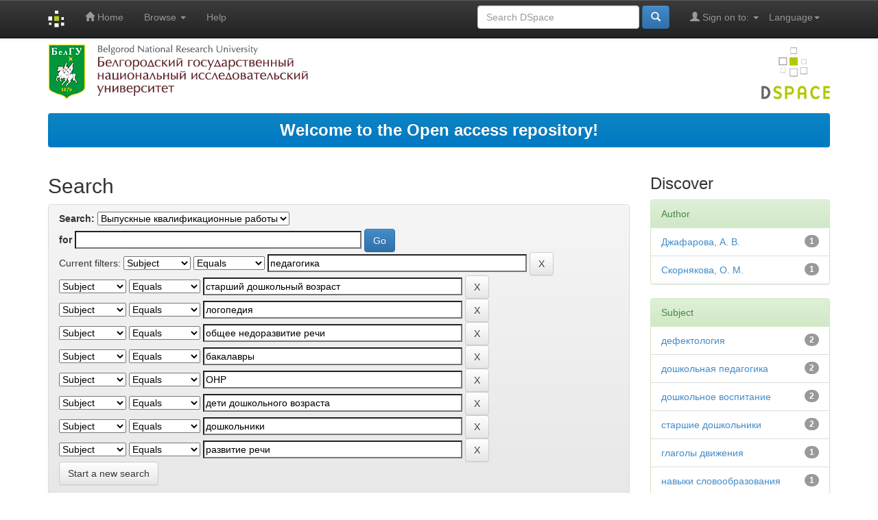

--- FILE ---
content_type: text/html;charset=UTF-8
request_url: http://dspace.bsu.edu.ru/handle/123456789/22597/simple-search?query=&sort_by=score&order=desc&rpp=10&filter_field_1=subject&filter_type_1=equals&filter_value_1=%D0%BF%D0%B5%D0%B4%D0%B0%D0%B3%D0%BE%D0%B3%D0%B8%D0%BA%D0%B0&filter_field_2=subject&filter_type_2=equals&filter_value_2=%D1%81%D1%82%D0%B0%D1%80%D1%88%D0%B8%D0%B9+%D0%B4%D0%BE%D1%88%D0%BA%D0%BE%D0%BB%D1%8C%D0%BD%D1%8B%D0%B9+%D0%B2%D0%BE%D0%B7%D1%80%D0%B0%D1%81%D1%82&filter_field_3=subject&filter_type_3=equals&filter_value_3=%D0%BB%D0%BE%D0%B3%D0%BE%D0%BF%D0%B5%D0%B4%D0%B8%D1%8F&filter_field_4=subject&filter_type_4=equals&filter_value_4=%D0%BE%D0%B1%D1%89%D0%B5%D0%B5+%D0%BD%D0%B5%D0%B4%D0%BE%D1%80%D0%B0%D0%B7%D0%B2%D0%B8%D1%82%D0%B8%D0%B5+%D1%80%D0%B5%D1%87%D0%B8&filter_field_5=subject&filter_type_5=equals&filter_value_5=%D0%B1%D0%B0%D0%BA%D0%B0%D0%BB%D0%B0%D0%B2%D1%80%D1%8B&filter_field_6=subject&filter_type_6=equals&filter_value_6=%D0%9E%D0%9D%D0%A0&filter_field_7=subject&filter_type_7=equals&filter_value_7=%D0%B4%D0%B5%D1%82%D0%B8+%D0%B4%D0%BE%D1%88%D0%BA%D0%BE%D0%BB%D1%8C%D0%BD%D0%BE%D0%B3%D0%BE+%D0%B2%D0%BE%D0%B7%D1%80%D0%B0%D1%81%D1%82%D0%B0&filter_field_8=subject&filter_type_8=equals&filter_value_8=%D0%B4%D0%BE%D1%88%D0%BA%D0%BE%D0%BB%D1%8C%D0%BD%D0%B8%D0%BA%D0%B8&etal=0&filtername=subject&filterquery=%D1%80%D0%B0%D0%B7%D0%B2%D0%B8%D1%82%D0%B8%D0%B5+%D1%80%D0%B5%D1%87%D0%B8&filtertype=equals
body_size: 54987
content:


















<!DOCTYPE html>
<html>
    <head>
        <title>Электронный архив открытого доступа НИУ «БелГУ»: Search</title>
        <meta http-equiv="Content-Type" content="text/html; charset=UTF-8" />
        <meta name="Generator" content="DSpace 5.5" />
        <meta name="viewport" content="width=device-width, initial-scale=1.0">
		
        <link rel="shortcut icon" href="/favicon.gif" type="image/x-icon"/>
		
	    <link rel="stylesheet" href="/static/css/jquery-ui-1.10.3.custom/redmond/jquery-ui-1.10.3.custom.css" type="text/css" />
	    <link rel="stylesheet" href="/static/css/bootstrap/bootstrap.min.css" type="text/css" />
	    <link rel="stylesheet" href="/static/css/bootstrap/bootstrap-theme.min.css" type="text/css" />
	    <link rel="stylesheet" href="/static/css/bootstrap/dspace-theme.css" type="text/css" />

        <link rel="search" type="application/opensearchdescription+xml" href="/open-search/description.xml" title="DSpace"/>

        
	<script type='text/javascript' src="/static/js/jquery/jquery-1.10.2.min.js"></script>
	<script type='text/javascript' src='/static/js/jquery/jquery-ui-1.10.3.custom.min.js'></script>
	<script type='text/javascript' src='/static/js/bootstrap/bootstrap.min.js'></script>
	<script type='text/javascript' src='/static/js/holder.js'></script>
	<script type="text/javascript" src="/utils.js"></script>
    <script type="text/javascript" src="/static/js/choice-support.js"> </script>

    
    
		<script type="text/javascript">
	var jQ = jQuery.noConflict();
	jQ(document).ready(function() {
		jQ( "#spellCheckQuery").click(function(){
			jQ("#query").val(jQ(this).attr('data-spell'));
			jQ("#main-query-submit").click();
		});
		jQ( "#filterquery" )
			.autocomplete({
				source: function( request, response ) {
					jQ.ajax({
						url: "/json/discovery/autocomplete?query=&filter_field_1=subject&filter_type_1=equals&filter_value_1=%D0%BF%D0%B5%D0%B4%D0%B0%D0%B3%D0%BE%D0%B3%D0%B8%D0%BA%D0%B0&filter_field_2=subject&filter_type_2=equals&filter_value_2=%D1%81%D1%82%D0%B0%D1%80%D1%88%D0%B8%D0%B9+%D0%B4%D0%BE%D1%88%D0%BA%D0%BE%D0%BB%D1%8C%D0%BD%D1%8B%D0%B9+%D0%B2%D0%BE%D0%B7%D1%80%D0%B0%D1%81%D1%82&filter_field_3=subject&filter_type_3=equals&filter_value_3=%D0%BB%D0%BE%D0%B3%D0%BE%D0%BF%D0%B5%D0%B4%D0%B8%D1%8F&filter_field_4=subject&filter_type_4=equals&filter_value_4=%D0%BE%D0%B1%D1%89%D0%B5%D0%B5+%D0%BD%D0%B5%D0%B4%D0%BE%D1%80%D0%B0%D0%B7%D0%B2%D0%B8%D1%82%D0%B8%D0%B5+%D1%80%D0%B5%D1%87%D0%B8&filter_field_5=subject&filter_type_5=equals&filter_value_5=%D0%B1%D0%B0%D0%BA%D0%B0%D0%BB%D0%B0%D0%B2%D1%80%D1%8B&filter_field_6=subject&filter_type_6=equals&filter_value_6=%D0%9E%D0%9D%D0%A0&filter_field_7=subject&filter_type_7=equals&filter_value_7=%D0%B4%D0%B5%D1%82%D0%B8+%D0%B4%D0%BE%D1%88%D0%BA%D0%BE%D0%BB%D1%8C%D0%BD%D0%BE%D0%B3%D0%BE+%D0%B2%D0%BE%D0%B7%D1%80%D0%B0%D1%81%D1%82%D0%B0&filter_field_8=subject&filter_type_8=equals&filter_value_8=%D0%B4%D0%BE%D1%88%D0%BA%D0%BE%D0%BB%D1%8C%D0%BD%D0%B8%D0%BA%D0%B8&filter_field_9=subject&filter_type_9=equals&filter_value_9=%D1%80%D0%B0%D0%B7%D0%B2%D0%B8%D1%82%D0%B8%D0%B5+%D1%80%D0%B5%D1%87%D0%B8",
						dataType: "json",
						cache: false,
						data: {
							auto_idx: jQ("#filtername").val(),
							auto_query: request.term,
							auto_sort: 'count',
							auto_type: jQ("#filtertype").val(),
							location: '123456789/22597'	
						},
						success: function( data ) {
							response( jQ.map( data.autocomplete, function( item ) {
								var tmp_val = item.authorityKey;
								if (tmp_val == null || tmp_val == '')
								{
									tmp_val = item.displayedValue;
								}
								return {
									label: item.displayedValue + " (" + item.count + ")",
									value: tmp_val
								};
							}))			
						}
					})
				}
			});
	});
	function validateFilters() {
		return document.getElementById("filterquery").value.length > 0;
	}
</script>
		
    
    
	<script>
		(function(i,s,o,g,r,a,m){i['GoogleAnalyticsObject']=r;i[r]=i[r]||function(){
		(i[r].q=i[r].q||[]).push(arguments)},i[r].l=1*new Date();a=s.createElement(o),
		m=s.getElementsByTagName(o)[0];a.async=1;a.src=g;m.parentNode.insertBefore(a,m)
		})(window,document,'script','https://www.google-analytics.com/analytics.js','ga');

		ga('create', 'UA-17205133-1', 'auto');
		ga('send', 'pageview');
	</script>
	
	
	<!-- Yandex.Metrika counter -->
	<script type="text/javascript" >
		(function(m,e,t,r,i,k,a){m[i]=m[i]||function(){(m[i].a=m[i].a||[]).push(arguments)};
		m[i].l=1*new Date();
		for (var j = 0; j < document.scripts.length; j++) {if (document.scripts[j].src === r) { return; }}
		k=e.createElement(t),a=e.getElementsByTagName(t)[0],k.async=1,k.src=r,a.parentNode.insertBefore(k,a)})
		(window, document, "script", "https://mc.yandex.ru/metrika/tag.js", "ym");

		ym(98534254, "init", {
			clickmap:true,
			trackLinks:true,
			accurateTrackBounce:true
		});
	</script>
	<noscript><div><img src="https://mc.yandex.ru/watch/98534254" style="position:absolute; left:-9999px;" alt="" /></div></noscript>
	<!-- /Yandex.Metrika counter -->
	
<!-- HTML5 shim and Respond.js IE8 support of HTML5 elements and media queries -->
<!--[if lt IE 9]>
  <script src="/static/js/html5shiv.js"></script>
  <script src="/static/js/respond.min.js"></script>
<![endif]-->


 <script type="text/javascript" src="http://vk.com/js/api/share.js?93" charset="windows-1251"></script>


    </head>

    
    
    <body class="undernavigation">

	

<!--
	<div id="fb-root"></div>
	<script>
		(function(d, s, id) {
		var js, fjs = d.getElementsByTagName(s)[0];
		if (d.getElementById(id)) return;
		js = d.createElement(s); js.id = id;
		js.src = "//connect.facebook.net/ru_RU/sdk.js#xfbml=1&version=v2.6";
		fjs.parentNode.insertBefore(js, fjs);
		}(document, 'script', 'facebook-jssdk'));
	</script>
-->


<a class="sr-only" href="#content">Skip navigation</a>
<header class="navbar navbar-inverse navbar-fixed-top">    
    
            <div class="container">
                

























       <div class="navbar-header">
         <button type="button" class="navbar-toggle" data-toggle="collapse" data-target=".navbar-collapse">
           <span class="icon-bar"></span>
           <span class="icon-bar"></span>
           <span class="icon-bar"></span>
         </button>
         <a class="navbar-brand" href="/"><img height="25" src="/image/dspace-logo-only.png" alt="DSpace logo" /></a>
       </div>
       <nav class="collapse navbar-collapse bs-navbar-collapse" role="navigation">
         <ul class="nav navbar-nav">
           <li class=""><a href="/"><span class="glyphicon glyphicon-home"></span> Home</a></li>
                
           <li class="dropdown">
             <a href="#" class="dropdown-toggle" data-toggle="dropdown">Browse <b class="caret"></b></a>
             <ul class="dropdown-menu">
               <li><a href="/community-list">Communities<br/>&amp;&nbsp;Collections</a></li>
				<li class="divider"></li>
        <li class="dropdown-header">Browse Items by:</li>
				
				
				
				      			<li><a href="/browse?type=author">Author</a></li>
					
				      			<li><a href="/browse?type=title">Title</a></li>
					
				      			<li><a href="/browse?type=subject">Subject</a></li>
					
				      			<li><a href="/browse?type=dateissued">Issue Date</a></li>
					
				    
				

            </ul>
          </li>
          <li class=""><script type="text/javascript">
<!-- Javascript starts here
document.write('<a href="#" onClick="var popupwin = window.open(\'/help/index.html\',\'dspacepopup\',\'height=600,width=550,resizable,scrollbars\');popupwin.focus();return false;">Help<\/a>');
// -->
</script><noscript><a href="/help/index.html" target="dspacepopup">Help</a></noscript></li>
       </ul>

 
    <div class="nav navbar-nav navbar-right">
	 <ul class="nav navbar-nav navbar-right">
      <li class="dropdown">
       <a href="#" class="dropdown-toggle" data-toggle="dropdown">Language<b class="caret"></b></a>
        <ul class="dropdown-menu">
 
      <li>
        <a onclick="javascript:document.repost.locale.value='en';
                  document.repost.submit();" href="?locale=en">
         English
       </a>
      </li>
 
      <li>
        <a onclick="javascript:document.repost.locale.value='ru';
                  document.repost.submit();" href="?locale=ru">
         русский
       </a>
      </li>
 
     </ul>
    </li>
    </ul>
  </div>
 
 
       <div class="nav navbar-nav navbar-right">
		<ul class="nav navbar-nav navbar-right">
         <li class="dropdown">
         
             <a href="#" class="dropdown-toggle" data-toggle="dropdown"><span class="glyphicon glyphicon-user"></span> Sign on to: <b class="caret"></b></a>
	             
             <ul class="dropdown-menu">
               <li><a href="/mydspace">My DSpace</a></li>
               <li><a href="/subscribe">Receive email<br/>updates</a></li>
               <li><a href="/profile">Edit Profile</a></li>
			   <li>_________________________</li>
			   <li><a href="/authors.jsp">For Authors</a></li>

		
             </ul>
           </li>
          </ul>
          
	
	<form method="get" action="/simple-search" class="navbar-form navbar-right">
	    <div class="form-group">
          <input type="text" class="form-control" placeholder="Search&nbsp;DSpace" name="query" id="tequery" size="25"/>
        </div>
        <button type="submit" class="btn btn-primary"><span class="glyphicon glyphicon-search"></span></button>

	</form></div>
    </nav>

            </div>

</header>



        

<div class="container">

		<a href="http://www.bsu.edu.ru/"><img src="/image/logo_bsu.png" alt="BelSU"/></a>
		<img class="pull-right" src="/image/logo.png" alt="DSpace logo" />

		</div>
		
<br/>
                


<div class="container">
               



  








<ol class="breadcrumb btn-success" >




<li> <font size="5"> <a href="/">Welcome to the Open access repository!</a> </font> </li>



</ol>
 
</div>                



        

		<div class="container">

	<div class="row">
		<div class="col-md-9">
		








































    

<h2>Search</h2>

<div class="discovery-search-form panel panel-default">
    
	<div class="discovery-query panel-heading">
    <form action="simple-search" method="get">
         <label for="tlocation">
         	Search:
         </label>
         <select name="location" id="tlocation">

									<option value="/">All of DSpace</option>

                                <option value="123456789/22597" selected="selected">
                                	Выпускные квалификационные работы</option>

                                <option value="123456789/22598" >
                                	2016</option>

                                <option value="123456789/22599" >
                                	2017</option>

                                <option value="123456789/22600" >
                                	2018</option>

                                <option value="123456789/26505" >
                                	2019</option>
                                </select><br/>
                                <label for="query">for</label>
                                <input type="text" size="50" id="query" name="query" value=""/>
                                <input type="submit" id="main-query-submit" class="btn btn-primary" value="Go" />
                  
                                <input type="hidden" value="10" name="rpp" />
                                <input type="hidden" value="score" name="sort_by" />
                                <input type="hidden" value="desc" name="order" />
                                
		<div class="discovery-search-appliedFilters">
		<span>Current filters:</span>
		
			    <select id="filter_field_1" name="filter_field_1">
				<option value="title">Title</option><option value="author">Author</option><option value="subject" selected="selected">Subject</option><option value="dateIssued">Date Issued</option>
				</select>
				<select id="filter_type_1" name="filter_type_1">
				<option value="equals" selected="selected">Equals</option><option value="contains">Contains</option><option value="authority">ID</option><option value="notequals">Not Equals</option><option value="notcontains">Not Contains</option><option value="notauthority">Not ID</option>
				</select>
				<input type="text" id="filter_value_1" name="filter_value_1" value="педагогика" size="45"/>
				<input class="btn btn-default" type="submit" id="submit_filter_remove_1" name="submit_filter_remove_1" value="X" />
				<br/>
				
			    <select id="filter_field_2" name="filter_field_2">
				<option value="title">Title</option><option value="author">Author</option><option value="subject" selected="selected">Subject</option><option value="dateIssued">Date Issued</option>
				</select>
				<select id="filter_type_2" name="filter_type_2">
				<option value="equals" selected="selected">Equals</option><option value="contains">Contains</option><option value="authority">ID</option><option value="notequals">Not Equals</option><option value="notcontains">Not Contains</option><option value="notauthority">Not ID</option>
				</select>
				<input type="text" id="filter_value_2" name="filter_value_2" value="старший&#x20;дошкольный&#x20;возраст" size="45"/>
				<input class="btn btn-default" type="submit" id="submit_filter_remove_2" name="submit_filter_remove_2" value="X" />
				<br/>
				
			    <select id="filter_field_3" name="filter_field_3">
				<option value="title">Title</option><option value="author">Author</option><option value="subject" selected="selected">Subject</option><option value="dateIssued">Date Issued</option>
				</select>
				<select id="filter_type_3" name="filter_type_3">
				<option value="equals" selected="selected">Equals</option><option value="contains">Contains</option><option value="authority">ID</option><option value="notequals">Not Equals</option><option value="notcontains">Not Contains</option><option value="notauthority">Not ID</option>
				</select>
				<input type="text" id="filter_value_3" name="filter_value_3" value="логопедия" size="45"/>
				<input class="btn btn-default" type="submit" id="submit_filter_remove_3" name="submit_filter_remove_3" value="X" />
				<br/>
				
			    <select id="filter_field_4" name="filter_field_4">
				<option value="title">Title</option><option value="author">Author</option><option value="subject" selected="selected">Subject</option><option value="dateIssued">Date Issued</option>
				</select>
				<select id="filter_type_4" name="filter_type_4">
				<option value="equals" selected="selected">Equals</option><option value="contains">Contains</option><option value="authority">ID</option><option value="notequals">Not Equals</option><option value="notcontains">Not Contains</option><option value="notauthority">Not ID</option>
				</select>
				<input type="text" id="filter_value_4" name="filter_value_4" value="общее&#x20;недоразвитие&#x20;речи" size="45"/>
				<input class="btn btn-default" type="submit" id="submit_filter_remove_4" name="submit_filter_remove_4" value="X" />
				<br/>
				
			    <select id="filter_field_5" name="filter_field_5">
				<option value="title">Title</option><option value="author">Author</option><option value="subject" selected="selected">Subject</option><option value="dateIssued">Date Issued</option>
				</select>
				<select id="filter_type_5" name="filter_type_5">
				<option value="equals" selected="selected">Equals</option><option value="contains">Contains</option><option value="authority">ID</option><option value="notequals">Not Equals</option><option value="notcontains">Not Contains</option><option value="notauthority">Not ID</option>
				</select>
				<input type="text" id="filter_value_5" name="filter_value_5" value="бакалавры" size="45"/>
				<input class="btn btn-default" type="submit" id="submit_filter_remove_5" name="submit_filter_remove_5" value="X" />
				<br/>
				
			    <select id="filter_field_6" name="filter_field_6">
				<option value="title">Title</option><option value="author">Author</option><option value="subject" selected="selected">Subject</option><option value="dateIssued">Date Issued</option>
				</select>
				<select id="filter_type_6" name="filter_type_6">
				<option value="equals" selected="selected">Equals</option><option value="contains">Contains</option><option value="authority">ID</option><option value="notequals">Not Equals</option><option value="notcontains">Not Contains</option><option value="notauthority">Not ID</option>
				</select>
				<input type="text" id="filter_value_6" name="filter_value_6" value="ОНР" size="45"/>
				<input class="btn btn-default" type="submit" id="submit_filter_remove_6" name="submit_filter_remove_6" value="X" />
				<br/>
				
			    <select id="filter_field_7" name="filter_field_7">
				<option value="title">Title</option><option value="author">Author</option><option value="subject" selected="selected">Subject</option><option value="dateIssued">Date Issued</option>
				</select>
				<select id="filter_type_7" name="filter_type_7">
				<option value="equals" selected="selected">Equals</option><option value="contains">Contains</option><option value="authority">ID</option><option value="notequals">Not Equals</option><option value="notcontains">Not Contains</option><option value="notauthority">Not ID</option>
				</select>
				<input type="text" id="filter_value_7" name="filter_value_7" value="дети&#x20;дошкольного&#x20;возраста" size="45"/>
				<input class="btn btn-default" type="submit" id="submit_filter_remove_7" name="submit_filter_remove_7" value="X" />
				<br/>
				
			    <select id="filter_field_8" name="filter_field_8">
				<option value="title">Title</option><option value="author">Author</option><option value="subject" selected="selected">Subject</option><option value="dateIssued">Date Issued</option>
				</select>
				<select id="filter_type_8" name="filter_type_8">
				<option value="equals" selected="selected">Equals</option><option value="contains">Contains</option><option value="authority">ID</option><option value="notequals">Not Equals</option><option value="notcontains">Not Contains</option><option value="notauthority">Not ID</option>
				</select>
				<input type="text" id="filter_value_8" name="filter_value_8" value="дошкольники" size="45"/>
				<input class="btn btn-default" type="submit" id="submit_filter_remove_8" name="submit_filter_remove_8" value="X" />
				<br/>
				
			    <select id="filter_field_9" name="filter_field_9">
				<option value="title">Title</option><option value="author">Author</option><option value="subject" selected="selected">Subject</option><option value="dateIssued">Date Issued</option>
				</select>
				<select id="filter_type_9" name="filter_type_9">
				<option value="equals" selected="selected">Equals</option><option value="contains">Contains</option><option value="authority">ID</option><option value="notequals">Not Equals</option><option value="notcontains">Not Contains</option><option value="notauthority">Not ID</option>
				</select>
				<input type="text" id="filter_value_9" name="filter_value_9" value="развитие&#x20;речи" size="45"/>
				<input class="btn btn-default" type="submit" id="submit_filter_remove_9" name="submit_filter_remove_9" value="X" />
				<br/>
				
		</div>

<a class="btn btn-default" href="/simple-search">Start a new search</a>	
		</form>
		</div>

		<div class="discovery-search-filters panel-body">
		<h5>Add filters:</h5>
		<p class="discovery-search-filters-hint">Use filters to refine the search results.</p>
		<form action="simple-search" method="get">
		<input type="hidden" value="123456789&#x2F;22597" name="location" />
		<input type="hidden" value="" name="query" />
		
				    <input type="hidden" id="filter_field_1" name="filter_field_1" value="subject" />
					<input type="hidden" id="filter_type_1" name="filter_type_1" value="equals" />
					<input type="hidden" id="filter_value_1" name="filter_value_1" value="педагогика" />
					
				    <input type="hidden" id="filter_field_2" name="filter_field_2" value="subject" />
					<input type="hidden" id="filter_type_2" name="filter_type_2" value="equals" />
					<input type="hidden" id="filter_value_2" name="filter_value_2" value="старший&#x20;дошкольный&#x20;возраст" />
					
				    <input type="hidden" id="filter_field_3" name="filter_field_3" value="subject" />
					<input type="hidden" id="filter_type_3" name="filter_type_3" value="equals" />
					<input type="hidden" id="filter_value_3" name="filter_value_3" value="логопедия" />
					
				    <input type="hidden" id="filter_field_4" name="filter_field_4" value="subject" />
					<input type="hidden" id="filter_type_4" name="filter_type_4" value="equals" />
					<input type="hidden" id="filter_value_4" name="filter_value_4" value="общее&#x20;недоразвитие&#x20;речи" />
					
				    <input type="hidden" id="filter_field_5" name="filter_field_5" value="subject" />
					<input type="hidden" id="filter_type_5" name="filter_type_5" value="equals" />
					<input type="hidden" id="filter_value_5" name="filter_value_5" value="бакалавры" />
					
				    <input type="hidden" id="filter_field_6" name="filter_field_6" value="subject" />
					<input type="hidden" id="filter_type_6" name="filter_type_6" value="equals" />
					<input type="hidden" id="filter_value_6" name="filter_value_6" value="ОНР" />
					
				    <input type="hidden" id="filter_field_7" name="filter_field_7" value="subject" />
					<input type="hidden" id="filter_type_7" name="filter_type_7" value="equals" />
					<input type="hidden" id="filter_value_7" name="filter_value_7" value="дети&#x20;дошкольного&#x20;возраста" />
					
				    <input type="hidden" id="filter_field_8" name="filter_field_8" value="subject" />
					<input type="hidden" id="filter_type_8" name="filter_type_8" value="equals" />
					<input type="hidden" id="filter_value_8" name="filter_value_8" value="дошкольники" />
					
				    <input type="hidden" id="filter_field_9" name="filter_field_9" value="subject" />
					<input type="hidden" id="filter_type_9" name="filter_type_9" value="equals" />
					<input type="hidden" id="filter_value_9" name="filter_value_9" value="развитие&#x20;речи" />
					
		<select id="filtername" name="filtername">
		<option value="title">Title</option><option value="author">Author</option><option value="subject">Subject</option><option value="dateIssued">Date Issued</option>
		</select>
		<select id="filtertype" name="filtertype">
		<option value="equals">Equals</option><option value="contains">Contains</option><option value="authority">ID</option><option value="notequals">Not Equals</option><option value="notcontains">Not Contains</option><option value="notauthority">Not ID</option>
		</select>
		<input type="text" id="filterquery" name="filterquery" size="45" required="required" />
		<input type="hidden" value="10" name="rpp" />
		<input type="hidden" value="score" name="sort_by" />
		<input type="hidden" value="desc" name="order" />
		<input class="btn btn-default" type="submit" value="Add" onclick="return validateFilters()" />
		</form>
		</div>        

        
   <div class="discovery-pagination-controls panel-footer">
   <form action="simple-search" method="get">
   <input type="hidden" value="123456789&#x2F;22597" name="location" />
   <input type="hidden" value="" name="query" />
	
				    <input type="hidden" id="filter_field_1" name="filter_field_1" value="subject" />
					<input type="hidden" id="filter_type_1" name="filter_type_1" value="equals" />
					<input type="hidden" id="filter_value_1" name="filter_value_1" value="педагогика" />
					
				    <input type="hidden" id="filter_field_2" name="filter_field_2" value="subject" />
					<input type="hidden" id="filter_type_2" name="filter_type_2" value="equals" />
					<input type="hidden" id="filter_value_2" name="filter_value_2" value="старший&#x20;дошкольный&#x20;возраст" />
					
				    <input type="hidden" id="filter_field_3" name="filter_field_3" value="subject" />
					<input type="hidden" id="filter_type_3" name="filter_type_3" value="equals" />
					<input type="hidden" id="filter_value_3" name="filter_value_3" value="логопедия" />
					
				    <input type="hidden" id="filter_field_4" name="filter_field_4" value="subject" />
					<input type="hidden" id="filter_type_4" name="filter_type_4" value="equals" />
					<input type="hidden" id="filter_value_4" name="filter_value_4" value="общее&#x20;недоразвитие&#x20;речи" />
					
				    <input type="hidden" id="filter_field_5" name="filter_field_5" value="subject" />
					<input type="hidden" id="filter_type_5" name="filter_type_5" value="equals" />
					<input type="hidden" id="filter_value_5" name="filter_value_5" value="бакалавры" />
					
				    <input type="hidden" id="filter_field_6" name="filter_field_6" value="subject" />
					<input type="hidden" id="filter_type_6" name="filter_type_6" value="equals" />
					<input type="hidden" id="filter_value_6" name="filter_value_6" value="ОНР" />
					
				    <input type="hidden" id="filter_field_7" name="filter_field_7" value="subject" />
					<input type="hidden" id="filter_type_7" name="filter_type_7" value="equals" />
					<input type="hidden" id="filter_value_7" name="filter_value_7" value="дети&#x20;дошкольного&#x20;возраста" />
					
				    <input type="hidden" id="filter_field_8" name="filter_field_8" value="subject" />
					<input type="hidden" id="filter_type_8" name="filter_type_8" value="equals" />
					<input type="hidden" id="filter_value_8" name="filter_value_8" value="дошкольники" />
					
				    <input type="hidden" id="filter_field_9" name="filter_field_9" value="subject" />
					<input type="hidden" id="filter_type_9" name="filter_type_9" value="equals" />
					<input type="hidden" id="filter_value_9" name="filter_value_9" value="развитие&#x20;речи" />
						
           <label for="rpp">Results/Page</label>
           <select name="rpp">

                   <option value="5" >5</option>

                   <option value="10" selected="selected">10</option>

                   <option value="15" >15</option>

                   <option value="20" >20</option>

                   <option value="25" >25</option>

                   <option value="30" >30</option>

                   <option value="35" >35</option>

                   <option value="40" >40</option>

                   <option value="45" >45</option>

                   <option value="50" >50</option>

                   <option value="55" >55</option>

                   <option value="60" >60</option>

                   <option value="65" >65</option>

                   <option value="70" >70</option>

                   <option value="75" >75</option>

                   <option value="80" >80</option>

                   <option value="85" >85</option>

                   <option value="90" >90</option>

                   <option value="95" >95</option>

                   <option value="100" >100</option>

           </select>
           &nbsp;|&nbsp;

               <label for="sort_by">Sort items by</label>
               <select name="sort_by">
                   <option value="score">Relevance</option>
 <option value="dc.title_sort" >Title</option> <option value="dc.date.issued_dt" >Issue Date</option>
               </select>

           <label for="order">In order</label>
           <select name="order">
               <option value="ASC" >Ascending</option>
               <option value="DESC" selected="selected">Descending</option>
           </select>
           <label for="etal">Authors/record</label>
           <select name="etal">

               <option value="0" selected="selected">All</option>
<option value="1" >1</option>
                       <option value="5" >5</option>

                       <option value="10" >10</option>

                       <option value="15" >15</option>

                       <option value="20" >20</option>

                       <option value="25" >25</option>

                       <option value="30" >30</option>

                       <option value="35" >35</option>

                       <option value="40" >40</option>

                       <option value="45" >45</option>

                       <option value="50" >50</option>

           </select>
           <input class="btn btn-default" type="submit" name="submit_search" value="Update" />


</form>
   </div>
</div>   

<hr/>
<div class="discovery-result-pagination row container">

    
	<div class="alert alert-info">Results 1-2 of 2 (Search time: 0.054 seconds).</div>
    <ul class="pagination pull-right">
	<li class="disabled"><span>previous</span></li>
	
	<li class="active"><span>1</span></li>

	<li class="disabled"><span>next</span></li>
	</ul>
<!-- give a content to the div -->
</div>
<div class="discovery-result-results">





    <div class="panel panel-info">
    <div class="panel-heading">Item hits:</div>
    <table align="center" class="table" summary="This table browses all dspace content">
<colgroup><col width="130" /><col width="60%" /><col width="40%" /></colgroup>
<tr>
<th id="t1" class="oddRowEvenCol">Issue Date</th><th id="t2" class="oddRowOddCol">Title</th><th id="t3" class="oddRowEvenCol">Author(s)</th></tr><tr><td headers="t1" class="evenRowEvenCol" nowrap="nowrap" align="right">2019</td><td headers="t2" class="evenRowOddCol" ><a href="/handle/123456789/37478">Формирование&#x20;навыков&#x20;словообразования&#x20;глаголов&#x20;движения&#x20;у&#x20;старших&#x20;дошкольников&#x20;с&#x20;общим&#x20;недоразвитием&#x20;речи</a></td><td headers="t3" class="evenRowEvenCol" ><em><a href="/browse?type=author&amp;value=%D0%94%D0%B6%D0%B0%D1%84%D0%B0%D1%80%D0%BE%D0%B2%D0%B0%2C+%D0%90.+%D0%92.">Джафарова,&#x20;А.&#x20;В.</a></em></td></tr>
<tr><td headers="t1" class="oddRowEvenCol" nowrap="nowrap" align="right">2019</td><td headers="t2" class="oddRowOddCol" ><a href="/handle/123456789/37572">Формирование&#x20;навыка&#x20;чтения&#x20;у&#x20;старших&#x20;дошкольников&#x20;с&#x20;общим&#x20;недоразвитием&#x20;речи</a></td><td headers="t3" class="oddRowEvenCol" ><em><a href="/browse?type=author&amp;value=%D0%A1%D0%BA%D0%BE%D1%80%D0%BD%D1%8F%D0%BA%D0%BE%D0%B2%D0%B0%2C+%D0%9E.+%D0%9C.">Скорнякова,&#x20;О.&#x20;М.</a></em></td></tr>
</table>

    </div>

</div>
















            

	</div>
	<div class="col-md-3">
                    


<h3 class="facets">Discover</h3>
<div id="facets" class="facetsBox">

<div id="facet_author" class="panel panel-success">
	    <div class="panel-heading">Author</div>
	    <ul class="list-group"><li class="list-group-item"><span class="badge">1</span> <a href="/handle/123456789/22597/simple-search?query=&amp;sort_by=score&amp;order=desc&amp;rpp=10&amp;filter_field_1=subject&amp;filter_type_1=equals&amp;filter_value_1=%D0%BF%D0%B5%D0%B4%D0%B0%D0%B3%D0%BE%D0%B3%D0%B8%D0%BA%D0%B0&amp;filter_field_2=subject&amp;filter_type_2=equals&amp;filter_value_2=%D1%81%D1%82%D0%B0%D1%80%D1%88%D0%B8%D0%B9+%D0%B4%D0%BE%D1%88%D0%BA%D0%BE%D0%BB%D1%8C%D0%BD%D1%8B%D0%B9+%D0%B2%D0%BE%D0%B7%D1%80%D0%B0%D1%81%D1%82&amp;filter_field_3=subject&amp;filter_type_3=equals&amp;filter_value_3=%D0%BB%D0%BE%D0%B3%D0%BE%D0%BF%D0%B5%D0%B4%D0%B8%D1%8F&amp;filter_field_4=subject&amp;filter_type_4=equals&amp;filter_value_4=%D0%BE%D0%B1%D1%89%D0%B5%D0%B5+%D0%BD%D0%B5%D0%B4%D0%BE%D1%80%D0%B0%D0%B7%D0%B2%D0%B8%D1%82%D0%B8%D0%B5+%D1%80%D0%B5%D1%87%D0%B8&amp;filter_field_5=subject&amp;filter_type_5=equals&amp;filter_value_5=%D0%B1%D0%B0%D0%BA%D0%B0%D0%BB%D0%B0%D0%B2%D1%80%D1%8B&amp;filter_field_6=subject&amp;filter_type_6=equals&amp;filter_value_6=%D0%9E%D0%9D%D0%A0&amp;filter_field_7=subject&amp;filter_type_7=equals&amp;filter_value_7=%D0%B4%D0%B5%D1%82%D0%B8+%D0%B4%D0%BE%D1%88%D0%BA%D0%BE%D0%BB%D1%8C%D0%BD%D0%BE%D0%B3%D0%BE+%D0%B2%D0%BE%D0%B7%D1%80%D0%B0%D1%81%D1%82%D0%B0&amp;filter_field_8=subject&amp;filter_type_8=equals&amp;filter_value_8=%D0%B4%D0%BE%D1%88%D0%BA%D0%BE%D0%BB%D1%8C%D0%BD%D0%B8%D0%BA%D0%B8&amp;filter_field_9=subject&amp;filter_type_9=equals&amp;filter_value_9=%D1%80%D0%B0%D0%B7%D0%B2%D0%B8%D1%82%D0%B8%D0%B5+%D1%80%D0%B5%D1%87%D0%B8&amp;etal=0&amp;filtername=author&amp;filterquery=%D0%94%D0%B6%D0%B0%D1%84%D0%B0%D1%80%D0%BE%D0%B2%D0%B0%2C+%D0%90.+%D0%92.&amp;filtertype=equals"
                title="Filter by Джафарова, А. В.">
                Джафарова, А. В.</a></li><li class="list-group-item"><span class="badge">1</span> <a href="/handle/123456789/22597/simple-search?query=&amp;sort_by=score&amp;order=desc&amp;rpp=10&amp;filter_field_1=subject&amp;filter_type_1=equals&amp;filter_value_1=%D0%BF%D0%B5%D0%B4%D0%B0%D0%B3%D0%BE%D0%B3%D0%B8%D0%BA%D0%B0&amp;filter_field_2=subject&amp;filter_type_2=equals&amp;filter_value_2=%D1%81%D1%82%D0%B0%D1%80%D1%88%D0%B8%D0%B9+%D0%B4%D0%BE%D1%88%D0%BA%D0%BE%D0%BB%D1%8C%D0%BD%D1%8B%D0%B9+%D0%B2%D0%BE%D0%B7%D1%80%D0%B0%D1%81%D1%82&amp;filter_field_3=subject&amp;filter_type_3=equals&amp;filter_value_3=%D0%BB%D0%BE%D0%B3%D0%BE%D0%BF%D0%B5%D0%B4%D0%B8%D1%8F&amp;filter_field_4=subject&amp;filter_type_4=equals&amp;filter_value_4=%D0%BE%D0%B1%D1%89%D0%B5%D0%B5+%D0%BD%D0%B5%D0%B4%D0%BE%D1%80%D0%B0%D0%B7%D0%B2%D0%B8%D1%82%D0%B8%D0%B5+%D1%80%D0%B5%D1%87%D0%B8&amp;filter_field_5=subject&amp;filter_type_5=equals&amp;filter_value_5=%D0%B1%D0%B0%D0%BA%D0%B0%D0%BB%D0%B0%D0%B2%D1%80%D1%8B&amp;filter_field_6=subject&amp;filter_type_6=equals&amp;filter_value_6=%D0%9E%D0%9D%D0%A0&amp;filter_field_7=subject&amp;filter_type_7=equals&amp;filter_value_7=%D0%B4%D0%B5%D1%82%D0%B8+%D0%B4%D0%BE%D1%88%D0%BA%D0%BE%D0%BB%D1%8C%D0%BD%D0%BE%D0%B3%D0%BE+%D0%B2%D0%BE%D0%B7%D1%80%D0%B0%D1%81%D1%82%D0%B0&amp;filter_field_8=subject&amp;filter_type_8=equals&amp;filter_value_8=%D0%B4%D0%BE%D1%88%D0%BA%D0%BE%D0%BB%D1%8C%D0%BD%D0%B8%D0%BA%D0%B8&amp;filter_field_9=subject&amp;filter_type_9=equals&amp;filter_value_9=%D1%80%D0%B0%D0%B7%D0%B2%D0%B8%D1%82%D0%B8%D0%B5+%D1%80%D0%B5%D1%87%D0%B8&amp;etal=0&amp;filtername=author&amp;filterquery=%D0%A1%D0%BA%D0%BE%D1%80%D0%BD%D1%8F%D0%BA%D0%BE%D0%B2%D0%B0%2C+%D0%9E.+%D0%9C.&amp;filtertype=equals"
                title="Filter by Скорнякова, О. М.">
                Скорнякова, О. М.</a></li></ul></div><div id="facet_subject" class="panel panel-success">
	    <div class="panel-heading">Subject</div>
	    <ul class="list-group"><li class="list-group-item"><span class="badge">2</span> <a href="/handle/123456789/22597/simple-search?query=&amp;sort_by=score&amp;order=desc&amp;rpp=10&amp;filter_field_1=subject&amp;filter_type_1=equals&amp;filter_value_1=%D0%BF%D0%B5%D0%B4%D0%B0%D0%B3%D0%BE%D0%B3%D0%B8%D0%BA%D0%B0&amp;filter_field_2=subject&amp;filter_type_2=equals&amp;filter_value_2=%D1%81%D1%82%D0%B0%D1%80%D1%88%D0%B8%D0%B9+%D0%B4%D0%BE%D1%88%D0%BA%D0%BE%D0%BB%D1%8C%D0%BD%D1%8B%D0%B9+%D0%B2%D0%BE%D0%B7%D1%80%D0%B0%D1%81%D1%82&amp;filter_field_3=subject&amp;filter_type_3=equals&amp;filter_value_3=%D0%BB%D0%BE%D0%B3%D0%BE%D0%BF%D0%B5%D0%B4%D0%B8%D1%8F&amp;filter_field_4=subject&amp;filter_type_4=equals&amp;filter_value_4=%D0%BE%D0%B1%D1%89%D0%B5%D0%B5+%D0%BD%D0%B5%D0%B4%D0%BE%D1%80%D0%B0%D0%B7%D0%B2%D0%B8%D1%82%D0%B8%D0%B5+%D1%80%D0%B5%D1%87%D0%B8&amp;filter_field_5=subject&amp;filter_type_5=equals&amp;filter_value_5=%D0%B1%D0%B0%D0%BA%D0%B0%D0%BB%D0%B0%D0%B2%D1%80%D1%8B&amp;filter_field_6=subject&amp;filter_type_6=equals&amp;filter_value_6=%D0%9E%D0%9D%D0%A0&amp;filter_field_7=subject&amp;filter_type_7=equals&amp;filter_value_7=%D0%B4%D0%B5%D1%82%D0%B8+%D0%B4%D0%BE%D1%88%D0%BA%D0%BE%D0%BB%D1%8C%D0%BD%D0%BE%D0%B3%D0%BE+%D0%B2%D0%BE%D0%B7%D1%80%D0%B0%D1%81%D1%82%D0%B0&amp;filter_field_8=subject&amp;filter_type_8=equals&amp;filter_value_8=%D0%B4%D0%BE%D1%88%D0%BA%D0%BE%D0%BB%D1%8C%D0%BD%D0%B8%D0%BA%D0%B8&amp;filter_field_9=subject&amp;filter_type_9=equals&amp;filter_value_9=%D1%80%D0%B0%D0%B7%D0%B2%D0%B8%D1%82%D0%B8%D0%B5+%D1%80%D0%B5%D1%87%D0%B8&amp;etal=0&amp;filtername=subject&amp;filterquery=%D0%B4%D0%B5%D1%84%D0%B5%D0%BA%D1%82%D0%BE%D0%BB%D0%BE%D0%B3%D0%B8%D1%8F&amp;filtertype=equals"
                title="Filter by дефектология">
                дефектология</a></li><li class="list-group-item"><span class="badge">2</span> <a href="/handle/123456789/22597/simple-search?query=&amp;sort_by=score&amp;order=desc&amp;rpp=10&amp;filter_field_1=subject&amp;filter_type_1=equals&amp;filter_value_1=%D0%BF%D0%B5%D0%B4%D0%B0%D0%B3%D0%BE%D0%B3%D0%B8%D0%BA%D0%B0&amp;filter_field_2=subject&amp;filter_type_2=equals&amp;filter_value_2=%D1%81%D1%82%D0%B0%D1%80%D1%88%D0%B8%D0%B9+%D0%B4%D0%BE%D1%88%D0%BA%D0%BE%D0%BB%D1%8C%D0%BD%D1%8B%D0%B9+%D0%B2%D0%BE%D0%B7%D1%80%D0%B0%D1%81%D1%82&amp;filter_field_3=subject&amp;filter_type_3=equals&amp;filter_value_3=%D0%BB%D0%BE%D0%B3%D0%BE%D0%BF%D0%B5%D0%B4%D0%B8%D1%8F&amp;filter_field_4=subject&amp;filter_type_4=equals&amp;filter_value_4=%D0%BE%D0%B1%D1%89%D0%B5%D0%B5+%D0%BD%D0%B5%D0%B4%D0%BE%D1%80%D0%B0%D0%B7%D0%B2%D0%B8%D1%82%D0%B8%D0%B5+%D1%80%D0%B5%D1%87%D0%B8&amp;filter_field_5=subject&amp;filter_type_5=equals&amp;filter_value_5=%D0%B1%D0%B0%D0%BA%D0%B0%D0%BB%D0%B0%D0%B2%D1%80%D1%8B&amp;filter_field_6=subject&amp;filter_type_6=equals&amp;filter_value_6=%D0%9E%D0%9D%D0%A0&amp;filter_field_7=subject&amp;filter_type_7=equals&amp;filter_value_7=%D0%B4%D0%B5%D1%82%D0%B8+%D0%B4%D0%BE%D1%88%D0%BA%D0%BE%D0%BB%D1%8C%D0%BD%D0%BE%D0%B3%D0%BE+%D0%B2%D0%BE%D0%B7%D1%80%D0%B0%D1%81%D1%82%D0%B0&amp;filter_field_8=subject&amp;filter_type_8=equals&amp;filter_value_8=%D0%B4%D0%BE%D1%88%D0%BA%D0%BE%D0%BB%D1%8C%D0%BD%D0%B8%D0%BA%D0%B8&amp;filter_field_9=subject&amp;filter_type_9=equals&amp;filter_value_9=%D1%80%D0%B0%D0%B7%D0%B2%D0%B8%D1%82%D0%B8%D0%B5+%D1%80%D0%B5%D1%87%D0%B8&amp;etal=0&amp;filtername=subject&amp;filterquery=%D0%B4%D0%BE%D1%88%D0%BA%D0%BE%D0%BB%D1%8C%D0%BD%D0%B0%D1%8F+%D0%BF%D0%B5%D0%B4%D0%B0%D0%B3%D0%BE%D0%B3%D0%B8%D0%BA%D0%B0&amp;filtertype=equals"
                title="Filter by дошкольная педагогика">
                дошкольная педагогика</a></li><li class="list-group-item"><span class="badge">2</span> <a href="/handle/123456789/22597/simple-search?query=&amp;sort_by=score&amp;order=desc&amp;rpp=10&amp;filter_field_1=subject&amp;filter_type_1=equals&amp;filter_value_1=%D0%BF%D0%B5%D0%B4%D0%B0%D0%B3%D0%BE%D0%B3%D0%B8%D0%BA%D0%B0&amp;filter_field_2=subject&amp;filter_type_2=equals&amp;filter_value_2=%D1%81%D1%82%D0%B0%D1%80%D1%88%D0%B8%D0%B9+%D0%B4%D0%BE%D1%88%D0%BA%D0%BE%D0%BB%D1%8C%D0%BD%D1%8B%D0%B9+%D0%B2%D0%BE%D0%B7%D1%80%D0%B0%D1%81%D1%82&amp;filter_field_3=subject&amp;filter_type_3=equals&amp;filter_value_3=%D0%BB%D0%BE%D0%B3%D0%BE%D0%BF%D0%B5%D0%B4%D0%B8%D1%8F&amp;filter_field_4=subject&amp;filter_type_4=equals&amp;filter_value_4=%D0%BE%D0%B1%D1%89%D0%B5%D0%B5+%D0%BD%D0%B5%D0%B4%D0%BE%D1%80%D0%B0%D0%B7%D0%B2%D0%B8%D1%82%D0%B8%D0%B5+%D1%80%D0%B5%D1%87%D0%B8&amp;filter_field_5=subject&amp;filter_type_5=equals&amp;filter_value_5=%D0%B1%D0%B0%D0%BA%D0%B0%D0%BB%D0%B0%D0%B2%D1%80%D1%8B&amp;filter_field_6=subject&amp;filter_type_6=equals&amp;filter_value_6=%D0%9E%D0%9D%D0%A0&amp;filter_field_7=subject&amp;filter_type_7=equals&amp;filter_value_7=%D0%B4%D0%B5%D1%82%D0%B8+%D0%B4%D0%BE%D1%88%D0%BA%D0%BE%D0%BB%D1%8C%D0%BD%D0%BE%D0%B3%D0%BE+%D0%B2%D0%BE%D0%B7%D1%80%D0%B0%D1%81%D1%82%D0%B0&amp;filter_field_8=subject&amp;filter_type_8=equals&amp;filter_value_8=%D0%B4%D0%BE%D1%88%D0%BA%D0%BE%D0%BB%D1%8C%D0%BD%D0%B8%D0%BA%D0%B8&amp;filter_field_9=subject&amp;filter_type_9=equals&amp;filter_value_9=%D1%80%D0%B0%D0%B7%D0%B2%D0%B8%D1%82%D0%B8%D0%B5+%D1%80%D0%B5%D1%87%D0%B8&amp;etal=0&amp;filtername=subject&amp;filterquery=%D0%B4%D0%BE%D1%88%D0%BA%D0%BE%D0%BB%D1%8C%D0%BD%D0%BE%D0%B5+%D0%B2%D0%BE%D1%81%D0%BF%D0%B8%D1%82%D0%B0%D0%BD%D0%B8%D0%B5&amp;filtertype=equals"
                title="Filter by дошкольное воспитание">
                дошкольное воспитание</a></li><li class="list-group-item"><span class="badge">2</span> <a href="/handle/123456789/22597/simple-search?query=&amp;sort_by=score&amp;order=desc&amp;rpp=10&amp;filter_field_1=subject&amp;filter_type_1=equals&amp;filter_value_1=%D0%BF%D0%B5%D0%B4%D0%B0%D0%B3%D0%BE%D0%B3%D0%B8%D0%BA%D0%B0&amp;filter_field_2=subject&amp;filter_type_2=equals&amp;filter_value_2=%D1%81%D1%82%D0%B0%D1%80%D1%88%D0%B8%D0%B9+%D0%B4%D0%BE%D1%88%D0%BA%D0%BE%D0%BB%D1%8C%D0%BD%D1%8B%D0%B9+%D0%B2%D0%BE%D0%B7%D1%80%D0%B0%D1%81%D1%82&amp;filter_field_3=subject&amp;filter_type_3=equals&amp;filter_value_3=%D0%BB%D0%BE%D0%B3%D0%BE%D0%BF%D0%B5%D0%B4%D0%B8%D1%8F&amp;filter_field_4=subject&amp;filter_type_4=equals&amp;filter_value_4=%D0%BE%D0%B1%D1%89%D0%B5%D0%B5+%D0%BD%D0%B5%D0%B4%D0%BE%D1%80%D0%B0%D0%B7%D0%B2%D0%B8%D1%82%D0%B8%D0%B5+%D1%80%D0%B5%D1%87%D0%B8&amp;filter_field_5=subject&amp;filter_type_5=equals&amp;filter_value_5=%D0%B1%D0%B0%D0%BA%D0%B0%D0%BB%D0%B0%D0%B2%D1%80%D1%8B&amp;filter_field_6=subject&amp;filter_type_6=equals&amp;filter_value_6=%D0%9E%D0%9D%D0%A0&amp;filter_field_7=subject&amp;filter_type_7=equals&amp;filter_value_7=%D0%B4%D0%B5%D1%82%D0%B8+%D0%B4%D0%BE%D1%88%D0%BA%D0%BE%D0%BB%D1%8C%D0%BD%D0%BE%D0%B3%D0%BE+%D0%B2%D0%BE%D0%B7%D1%80%D0%B0%D1%81%D1%82%D0%B0&amp;filter_field_8=subject&amp;filter_type_8=equals&amp;filter_value_8=%D0%B4%D0%BE%D1%88%D0%BA%D0%BE%D0%BB%D1%8C%D0%BD%D0%B8%D0%BA%D0%B8&amp;filter_field_9=subject&amp;filter_type_9=equals&amp;filter_value_9=%D1%80%D0%B0%D0%B7%D0%B2%D0%B8%D1%82%D0%B8%D0%B5+%D1%80%D0%B5%D1%87%D0%B8&amp;etal=0&amp;filtername=subject&amp;filterquery=%D1%81%D1%82%D0%B0%D1%80%D1%88%D0%B8%D0%B5+%D0%B4%D0%BE%D1%88%D0%BA%D0%BE%D0%BB%D1%8C%D0%BD%D0%B8%D0%BA%D0%B8&amp;filtertype=equals"
                title="Filter by старшие дошкольники">
                старшие дошкольники</a></li><li class="list-group-item"><span class="badge">1</span> <a href="/handle/123456789/22597/simple-search?query=&amp;sort_by=score&amp;order=desc&amp;rpp=10&amp;filter_field_1=subject&amp;filter_type_1=equals&amp;filter_value_1=%D0%BF%D0%B5%D0%B4%D0%B0%D0%B3%D0%BE%D0%B3%D0%B8%D0%BA%D0%B0&amp;filter_field_2=subject&amp;filter_type_2=equals&amp;filter_value_2=%D1%81%D1%82%D0%B0%D1%80%D1%88%D0%B8%D0%B9+%D0%B4%D0%BE%D1%88%D0%BA%D0%BE%D0%BB%D1%8C%D0%BD%D1%8B%D0%B9+%D0%B2%D0%BE%D0%B7%D1%80%D0%B0%D1%81%D1%82&amp;filter_field_3=subject&amp;filter_type_3=equals&amp;filter_value_3=%D0%BB%D0%BE%D0%B3%D0%BE%D0%BF%D0%B5%D0%B4%D0%B8%D1%8F&amp;filter_field_4=subject&amp;filter_type_4=equals&amp;filter_value_4=%D0%BE%D0%B1%D1%89%D0%B5%D0%B5+%D0%BD%D0%B5%D0%B4%D0%BE%D1%80%D0%B0%D0%B7%D0%B2%D0%B8%D1%82%D0%B8%D0%B5+%D1%80%D0%B5%D1%87%D0%B8&amp;filter_field_5=subject&amp;filter_type_5=equals&amp;filter_value_5=%D0%B1%D0%B0%D0%BA%D0%B0%D0%BB%D0%B0%D0%B2%D1%80%D1%8B&amp;filter_field_6=subject&amp;filter_type_6=equals&amp;filter_value_6=%D0%9E%D0%9D%D0%A0&amp;filter_field_7=subject&amp;filter_type_7=equals&amp;filter_value_7=%D0%B4%D0%B5%D1%82%D0%B8+%D0%B4%D0%BE%D1%88%D0%BA%D0%BE%D0%BB%D1%8C%D0%BD%D0%BE%D0%B3%D0%BE+%D0%B2%D0%BE%D0%B7%D1%80%D0%B0%D1%81%D1%82%D0%B0&amp;filter_field_8=subject&amp;filter_type_8=equals&amp;filter_value_8=%D0%B4%D0%BE%D1%88%D0%BA%D0%BE%D0%BB%D1%8C%D0%BD%D0%B8%D0%BA%D0%B8&amp;filter_field_9=subject&amp;filter_type_9=equals&amp;filter_value_9=%D1%80%D0%B0%D0%B7%D0%B2%D0%B8%D1%82%D0%B8%D0%B5+%D1%80%D0%B5%D1%87%D0%B8&amp;etal=0&amp;filtername=subject&amp;filterquery=%D0%B3%D0%BB%D0%B0%D0%B3%D0%BE%D0%BB%D1%8B+%D0%B4%D0%B2%D0%B8%D0%B6%D0%B5%D0%BD%D0%B8%D1%8F&amp;filtertype=equals"
                title="Filter by глаголы движения">
                глаголы движения</a></li><li class="list-group-item"><span class="badge">1</span> <a href="/handle/123456789/22597/simple-search?query=&amp;sort_by=score&amp;order=desc&amp;rpp=10&amp;filter_field_1=subject&amp;filter_type_1=equals&amp;filter_value_1=%D0%BF%D0%B5%D0%B4%D0%B0%D0%B3%D0%BE%D0%B3%D0%B8%D0%BA%D0%B0&amp;filter_field_2=subject&amp;filter_type_2=equals&amp;filter_value_2=%D1%81%D1%82%D0%B0%D1%80%D1%88%D0%B8%D0%B9+%D0%B4%D0%BE%D1%88%D0%BA%D0%BE%D0%BB%D1%8C%D0%BD%D1%8B%D0%B9+%D0%B2%D0%BE%D0%B7%D1%80%D0%B0%D1%81%D1%82&amp;filter_field_3=subject&amp;filter_type_3=equals&amp;filter_value_3=%D0%BB%D0%BE%D0%B3%D0%BE%D0%BF%D0%B5%D0%B4%D0%B8%D1%8F&amp;filter_field_4=subject&amp;filter_type_4=equals&amp;filter_value_4=%D0%BE%D0%B1%D1%89%D0%B5%D0%B5+%D0%BD%D0%B5%D0%B4%D0%BE%D1%80%D0%B0%D0%B7%D0%B2%D0%B8%D1%82%D0%B8%D0%B5+%D1%80%D0%B5%D1%87%D0%B8&amp;filter_field_5=subject&amp;filter_type_5=equals&amp;filter_value_5=%D0%B1%D0%B0%D0%BA%D0%B0%D0%BB%D0%B0%D0%B2%D1%80%D1%8B&amp;filter_field_6=subject&amp;filter_type_6=equals&amp;filter_value_6=%D0%9E%D0%9D%D0%A0&amp;filter_field_7=subject&amp;filter_type_7=equals&amp;filter_value_7=%D0%B4%D0%B5%D1%82%D0%B8+%D0%B4%D0%BE%D1%88%D0%BA%D0%BE%D0%BB%D1%8C%D0%BD%D0%BE%D0%B3%D0%BE+%D0%B2%D0%BE%D0%B7%D1%80%D0%B0%D1%81%D1%82%D0%B0&amp;filter_field_8=subject&amp;filter_type_8=equals&amp;filter_value_8=%D0%B4%D0%BE%D1%88%D0%BA%D0%BE%D0%BB%D1%8C%D0%BD%D0%B8%D0%BA%D0%B8&amp;filter_field_9=subject&amp;filter_type_9=equals&amp;filter_value_9=%D1%80%D0%B0%D0%B7%D0%B2%D0%B8%D1%82%D0%B8%D0%B5+%D1%80%D0%B5%D1%87%D0%B8&amp;etal=0&amp;filtername=subject&amp;filterquery=%D0%BD%D0%B0%D0%B2%D1%8B%D0%BA%D0%B8+%D1%81%D0%BB%D0%BE%D0%B2%D0%BE%D0%BE%D0%B1%D1%80%D0%B0%D0%B7%D0%BE%D0%B2%D0%B0%D0%BD%D0%B8%D1%8F&amp;filtertype=equals"
                title="Filter by навыки словообразования">
                навыки словообразования</a></li><li class="list-group-item"><span class="badge">1</span> <a href="/handle/123456789/22597/simple-search?query=&amp;sort_by=score&amp;order=desc&amp;rpp=10&amp;filter_field_1=subject&amp;filter_type_1=equals&amp;filter_value_1=%D0%BF%D0%B5%D0%B4%D0%B0%D0%B3%D0%BE%D0%B3%D0%B8%D0%BA%D0%B0&amp;filter_field_2=subject&amp;filter_type_2=equals&amp;filter_value_2=%D1%81%D1%82%D0%B0%D1%80%D1%88%D0%B8%D0%B9+%D0%B4%D0%BE%D1%88%D0%BA%D0%BE%D0%BB%D1%8C%D0%BD%D1%8B%D0%B9+%D0%B2%D0%BE%D0%B7%D1%80%D0%B0%D1%81%D1%82&amp;filter_field_3=subject&amp;filter_type_3=equals&amp;filter_value_3=%D0%BB%D0%BE%D0%B3%D0%BE%D0%BF%D0%B5%D0%B4%D0%B8%D1%8F&amp;filter_field_4=subject&amp;filter_type_4=equals&amp;filter_value_4=%D0%BE%D0%B1%D1%89%D0%B5%D0%B5+%D0%BD%D0%B5%D0%B4%D0%BE%D1%80%D0%B0%D0%B7%D0%B2%D0%B8%D1%82%D0%B8%D0%B5+%D1%80%D0%B5%D1%87%D0%B8&amp;filter_field_5=subject&amp;filter_type_5=equals&amp;filter_value_5=%D0%B1%D0%B0%D0%BA%D0%B0%D0%BB%D0%B0%D0%B2%D1%80%D1%8B&amp;filter_field_6=subject&amp;filter_type_6=equals&amp;filter_value_6=%D0%9E%D0%9D%D0%A0&amp;filter_field_7=subject&amp;filter_type_7=equals&amp;filter_value_7=%D0%B4%D0%B5%D1%82%D0%B8+%D0%B4%D0%BE%D1%88%D0%BA%D0%BE%D0%BB%D1%8C%D0%BD%D0%BE%D0%B3%D0%BE+%D0%B2%D0%BE%D0%B7%D1%80%D0%B0%D1%81%D1%82%D0%B0&amp;filter_field_8=subject&amp;filter_type_8=equals&amp;filter_value_8=%D0%B4%D0%BE%D1%88%D0%BA%D0%BE%D0%BB%D1%8C%D0%BD%D0%B8%D0%BA%D0%B8&amp;filter_field_9=subject&amp;filter_type_9=equals&amp;filter_value_9=%D1%80%D0%B0%D0%B7%D0%B2%D0%B8%D1%82%D0%B8%D0%B5+%D1%80%D0%B5%D1%87%D0%B8&amp;etal=0&amp;filtername=subject&amp;filterquery=%D0%BD%D0%B0%D0%B2%D1%8B%D0%BA%D0%B8+%D1%87%D1%82%D0%B5%D0%BD%D0%B8%D1%8F&amp;filtertype=equals"
                title="Filter by навыки чтения">
                навыки чтения</a></li><li class="list-group-item"><span class="badge">1</span> <a href="/handle/123456789/22597/simple-search?query=&amp;sort_by=score&amp;order=desc&amp;rpp=10&amp;filter_field_1=subject&amp;filter_type_1=equals&amp;filter_value_1=%D0%BF%D0%B5%D0%B4%D0%B0%D0%B3%D0%BE%D0%B3%D0%B8%D0%BA%D0%B0&amp;filter_field_2=subject&amp;filter_type_2=equals&amp;filter_value_2=%D1%81%D1%82%D0%B0%D1%80%D1%88%D0%B8%D0%B9+%D0%B4%D0%BE%D1%88%D0%BA%D0%BE%D0%BB%D1%8C%D0%BD%D1%8B%D0%B9+%D0%B2%D0%BE%D0%B7%D1%80%D0%B0%D1%81%D1%82&amp;filter_field_3=subject&amp;filter_type_3=equals&amp;filter_value_3=%D0%BB%D0%BE%D0%B3%D0%BE%D0%BF%D0%B5%D0%B4%D0%B8%D1%8F&amp;filter_field_4=subject&amp;filter_type_4=equals&amp;filter_value_4=%D0%BE%D0%B1%D1%89%D0%B5%D0%B5+%D0%BD%D0%B5%D0%B4%D0%BE%D1%80%D0%B0%D0%B7%D0%B2%D0%B8%D1%82%D0%B8%D0%B5+%D1%80%D0%B5%D1%87%D0%B8&amp;filter_field_5=subject&amp;filter_type_5=equals&amp;filter_value_5=%D0%B1%D0%B0%D0%BA%D0%B0%D0%BB%D0%B0%D0%B2%D1%80%D1%8B&amp;filter_field_6=subject&amp;filter_type_6=equals&amp;filter_value_6=%D0%9E%D0%9D%D0%A0&amp;filter_field_7=subject&amp;filter_type_7=equals&amp;filter_value_7=%D0%B4%D0%B5%D1%82%D0%B8+%D0%B4%D0%BE%D1%88%D0%BA%D0%BE%D0%BB%D1%8C%D0%BD%D0%BE%D0%B3%D0%BE+%D0%B2%D0%BE%D0%B7%D1%80%D0%B0%D1%81%D1%82%D0%B0&amp;filter_field_8=subject&amp;filter_type_8=equals&amp;filter_value_8=%D0%B4%D0%BE%D1%88%D0%BA%D0%BE%D0%BB%D1%8C%D0%BD%D0%B8%D0%BA%D0%B8&amp;filter_field_9=subject&amp;filter_type_9=equals&amp;filter_value_9=%D1%80%D0%B0%D0%B7%D0%B2%D0%B8%D1%82%D0%B8%D0%B5+%D1%80%D0%B5%D1%87%D0%B8&amp;etal=0&amp;filtername=subject&amp;filterquery=%D1%81%D0%BB%D0%BE%D0%B2%D0%BE%D0%BE%D0%B1%D1%80%D0%B0%D0%B7%D0%BE%D0%B2%D0%B0%D0%BD%D0%B8%D0%B5&amp;filtertype=equals"
                title="Filter by словообразование">
                словообразование</a></li><li class="list-group-item"><span class="badge">1</span> <a href="/handle/123456789/22597/simple-search?query=&amp;sort_by=score&amp;order=desc&amp;rpp=10&amp;filter_field_1=subject&amp;filter_type_1=equals&amp;filter_value_1=%D0%BF%D0%B5%D0%B4%D0%B0%D0%B3%D0%BE%D0%B3%D0%B8%D0%BA%D0%B0&amp;filter_field_2=subject&amp;filter_type_2=equals&amp;filter_value_2=%D1%81%D1%82%D0%B0%D1%80%D1%88%D0%B8%D0%B9+%D0%B4%D0%BE%D1%88%D0%BA%D0%BE%D0%BB%D1%8C%D0%BD%D1%8B%D0%B9+%D0%B2%D0%BE%D0%B7%D1%80%D0%B0%D1%81%D1%82&amp;filter_field_3=subject&amp;filter_type_3=equals&amp;filter_value_3=%D0%BB%D0%BE%D0%B3%D0%BE%D0%BF%D0%B5%D0%B4%D0%B8%D1%8F&amp;filter_field_4=subject&amp;filter_type_4=equals&amp;filter_value_4=%D0%BE%D0%B1%D1%89%D0%B5%D0%B5+%D0%BD%D0%B5%D0%B4%D0%BE%D1%80%D0%B0%D0%B7%D0%B2%D0%B8%D1%82%D0%B8%D0%B5+%D1%80%D0%B5%D1%87%D0%B8&amp;filter_field_5=subject&amp;filter_type_5=equals&amp;filter_value_5=%D0%B1%D0%B0%D0%BA%D0%B0%D0%BB%D0%B0%D0%B2%D1%80%D1%8B&amp;filter_field_6=subject&amp;filter_type_6=equals&amp;filter_value_6=%D0%9E%D0%9D%D0%A0&amp;filter_field_7=subject&amp;filter_type_7=equals&amp;filter_value_7=%D0%B4%D0%B5%D1%82%D0%B8+%D0%B4%D0%BE%D1%88%D0%BA%D0%BE%D0%BB%D1%8C%D0%BD%D0%BE%D0%B3%D0%BE+%D0%B2%D0%BE%D0%B7%D1%80%D0%B0%D1%81%D1%82%D0%B0&amp;filter_field_8=subject&amp;filter_type_8=equals&amp;filter_value_8=%D0%B4%D0%BE%D1%88%D0%BA%D0%BE%D0%BB%D1%8C%D0%BD%D0%B8%D0%BA%D0%B8&amp;filter_field_9=subject&amp;filter_type_9=equals&amp;filter_value_9=%D1%80%D0%B0%D0%B7%D0%B2%D0%B8%D1%82%D0%B8%D0%B5+%D1%80%D0%B5%D1%87%D0%B8&amp;etal=0&amp;filtername=subject&amp;filterquery=%D1%87%D1%82%D0%B5%D0%BD%D0%B8%D0%B5&amp;filtertype=equals"
                title="Filter by чтение">
                чтение</a></li></ul></div><div id="facet_dateIssued" class="panel panel-success">
	    <div class="panel-heading">Date issued</div>
	    <ul class="list-group"><li class="list-group-item"><span class="badge">2</span> <a href="/handle/123456789/22597/simple-search?query=&amp;sort_by=score&amp;order=desc&amp;rpp=10&amp;filter_field_1=subject&amp;filter_type_1=equals&amp;filter_value_1=%D0%BF%D0%B5%D0%B4%D0%B0%D0%B3%D0%BE%D0%B3%D0%B8%D0%BA%D0%B0&amp;filter_field_2=subject&amp;filter_type_2=equals&amp;filter_value_2=%D1%81%D1%82%D0%B0%D1%80%D1%88%D0%B8%D0%B9+%D0%B4%D0%BE%D1%88%D0%BA%D0%BE%D0%BB%D1%8C%D0%BD%D1%8B%D0%B9+%D0%B2%D0%BE%D0%B7%D1%80%D0%B0%D1%81%D1%82&amp;filter_field_3=subject&amp;filter_type_3=equals&amp;filter_value_3=%D0%BB%D0%BE%D0%B3%D0%BE%D0%BF%D0%B5%D0%B4%D0%B8%D1%8F&amp;filter_field_4=subject&amp;filter_type_4=equals&amp;filter_value_4=%D0%BE%D0%B1%D1%89%D0%B5%D0%B5+%D0%BD%D0%B5%D0%B4%D0%BE%D1%80%D0%B0%D0%B7%D0%B2%D0%B8%D1%82%D0%B8%D0%B5+%D1%80%D0%B5%D1%87%D0%B8&amp;filter_field_5=subject&amp;filter_type_5=equals&amp;filter_value_5=%D0%B1%D0%B0%D0%BA%D0%B0%D0%BB%D0%B0%D0%B2%D1%80%D1%8B&amp;filter_field_6=subject&amp;filter_type_6=equals&amp;filter_value_6=%D0%9E%D0%9D%D0%A0&amp;filter_field_7=subject&amp;filter_type_7=equals&amp;filter_value_7=%D0%B4%D0%B5%D1%82%D0%B8+%D0%B4%D0%BE%D1%88%D0%BA%D0%BE%D0%BB%D1%8C%D0%BD%D0%BE%D0%B3%D0%BE+%D0%B2%D0%BE%D0%B7%D1%80%D0%B0%D1%81%D1%82%D0%B0&amp;filter_field_8=subject&amp;filter_type_8=equals&amp;filter_value_8=%D0%B4%D0%BE%D1%88%D0%BA%D0%BE%D0%BB%D1%8C%D0%BD%D0%B8%D0%BA%D0%B8&amp;filter_field_9=subject&amp;filter_type_9=equals&amp;filter_value_9=%D1%80%D0%B0%D0%B7%D0%B2%D0%B8%D1%82%D0%B8%D0%B5+%D1%80%D0%B5%D1%87%D0%B8&amp;etal=0&amp;filtername=dateIssued&amp;filterquery=2019&amp;filtertype=equals"
                title="Filter by 2019">
                2019</a></li></ul></div>

</div>


    </div>
    </div>       

</div>
</main>
            
             <footer class="navbar navbar-inverse navbar-bottom">
             <div id="designedby" class="container text-muted">
              

				<div id="footer_feedback">
					<div class="col-md-6">			
						<p class="text-muted"><b> ISSN: <a target="_blank" alt="ISSN" href="http://road.issn.org/issn/2310-7529">2310-7529</a> </b>&nbsp;
					</div>
					<div class="col-md-6" align="right">	
						<b>
						<a target="_blank" href="/feedback">Feedback</a>
						<a href="/htmlmap"></a> </b> </p>
					</div>
                 </div>
			</div>
    </footer>
    </body>
</html>
